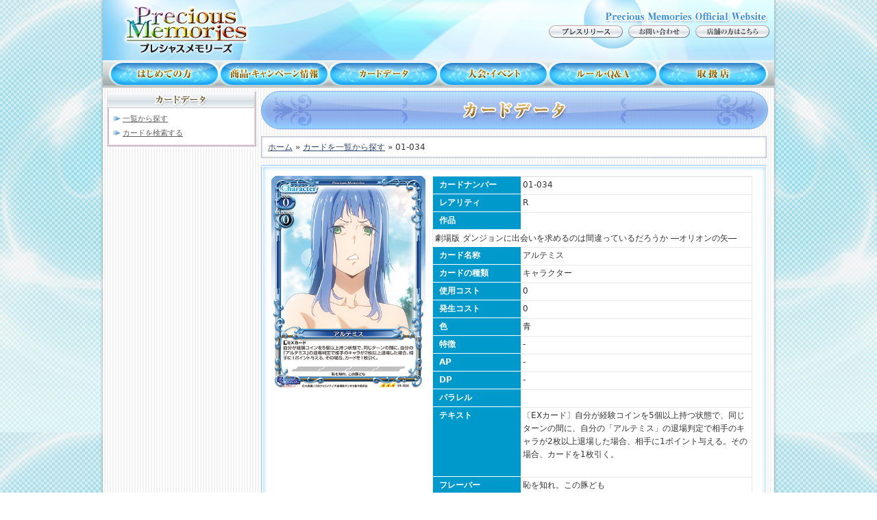

--- FILE ---
content_type: text/html; charset=utf-8
request_url: http://p-memories.com/node/933238
body_size: 18103
content:
<!DOCTYPE html PUBLIC "-//W3C//DTD XHTML 1.0 Strict//EN"
  "http://www.w3.org/TR/xhtml1/DTD/xhtml1-strict.dtd">
  <html xmlns="http://www.w3.org/1999/xhtml" lang="ja" xml:lang="ja">
    <head>
<meta http-equiv="Content-Type" content="text/html; charset=utf-8" />
      <meta http-equiv="Content-Type" content="text/html; charset=utf-8" />
      <title>01-034 | プレシャスメモリーズ｜トレーディングカードゲーム</title>
      <meta name="Author" content="株式会社ムービック" />
      <meta name="Keywords" content="Precious Memories,プレシャスメモリーズ,プレメモ,ムービック,エンスカイ,トレーディングカードゲーム,TCG" />
      <meta name="Description" content="トレーディングカードゲーム『プレシャス メモリーズ』" />
      <link rel="apple-touch-icon" href="apple-touch-icon.png" />
      <link type="text/css" rel="stylesheet" media="all" href="/sites/default/files/css/css_79cf3d35ab548a16594c7a043ac69142.css" />
<link type="text/css" rel="stylesheet" media="print" href="/sites/default/files/css/css_bf6b4e7f2ba07196e2255a56a42b8353.css" />
      
<!--[if lt IE 7.0]><link rel="stylesheet" href="/sites/all/themes/prememo/css/ie-6.css?20130329" type="text/css" media="all" charset="utf-8" /><![endif]-->
<!--[if IE 7.0]><link rel="stylesheet" href="/sites/all/themes/prememo/css/ie-7.css?20130329" type="text/css" media="all" charset="utf-8" /><![endif]-->
      <script type="text/javascript" src="/sites/default/files/js/js_a44653a4de196a64d5b718f4cb9946c7.js"></script>
<script type="text/javascript">
<!--//--><![CDATA[//><!--
jQuery.extend(Drupal.settings, { "basePath": "/", "lightbox2": { "rtl": "0", "file_path": "/(\\w\\w/)sites/default/files", "default_image": "/sites/all/modules/lightbox2/images/brokenimage.jpg", "border_size": 10, "font_color": "000", "box_color": "fff", "top_position": "", "overlay_opacity": "0.8", "overlay_color": "000", "disable_close_click": 1, "resize_sequence": 0, "resize_speed": 400, "fade_in_speed": 400, "slide_down_speed": 600, "use_alt_layout": 0, "disable_resize": 0, "disable_zoom": 0, "force_show_nav": 0, "show_caption": 0, "loop_items": 0, "node_link_text": "View Image Details", "node_link_target": 0, "image_count": "Image !current of !total", "video_count": "Video !current of !total", "page_count": "Page !current of !total", "lite_press_x_close": "\x3ca href=\"#\" onclick=\"hideLightbox(); return FALSE;\"\x3e\x3ckbd\x3ex\x3c/kbd\x3e\x3c/a\x3e を押すと閉じます", "download_link_text": "", "enable_login": false, "enable_contact": false, "keys_close": "c x 27", "keys_previous": "p 37", "keys_next": "n 39", "keys_zoom": "z", "keys_play_pause": "32", "display_image_size": "original", "image_node_sizes": "()", "trigger_lightbox_classes": "", "trigger_lightbox_group_classes": "", "trigger_slideshow_classes": "", "trigger_lightframe_classes": "", "trigger_lightframe_group_classes": "", "custom_class_handler": 0, "custom_trigger_classes": "", "disable_for_gallery_lists": true, "disable_for_acidfree_gallery_lists": true, "enable_acidfree_videos": true, "slideshow_interval": 5000, "slideshow_automatic_start": true, "slideshow_automatic_exit": true, "show_play_pause": true, "pause_on_next_click": false, "pause_on_previous_click": true, "loop_slides": false, "iframe_width": 600, "iframe_height": 400, "iframe_border": 1, "enable_video": 0 } });
//--><!]]>
</script>
      <link type="text/css" rel="stylesheet" media="all" href="/common/common.css?20160331" />
      <script type="text/javascript" src="/common/common.js?20160331"></script>
    </head>
  <body class="page-node page-product page-node-view anonymous-user left" id="page-node-933238">
    <div id="wrapper">
  	<div id="wrapperIn">
  
<div id="header">
	<div class="headerLeft">
    	<a href="/"> </a>
    </div>
	<div class="headerRight" style="width:330px;">
    	<!--<img src="/sites/all/themes/prememo/images/title.png" />-->
		<p class="marginT20"><a href="http://www.p-memories.com/%E3%83%97%E3%83%AC%E3%82%B9%E3%83%AA%E3%83%AA%E3%83%BC%E3%82%B9%E4%B8%80%E8%A6%A7"><img src="/sites/all/themes/prememo/images/bt/bt_press_release.png"></a>&nbsp;&nbsp;<a href="/contact_top"><img src="/sites/all/themes/prememo/images/bt/bt_contact.png" /></a>&nbsp;&nbsp;<a href="/shops_top"><img src="/sites/all/themes/prememo/images/bt/bt_shop.png" /></a></p>
    </div>
</div>  
  
<!--<img src="/sites/all/themes/prememo/images/headsample.png" />--><div class=""><ul id="navigation"><li><a href="/hajimete"  class="bt1">はじめての方</a></li><li><a href="/product_top" class="bt2" >商品・キャンペーン情報</a></li><li><a href="/card_product_list_page" class="bt3" >カードデータ</a></li><li><a href="/taikai_event" class="bt4" >大会・イベント</a></li><li><a href="/rulepage_top" class="bt5" >ルール・QandA</a></li><li><a href="/shop_search" class="bt6" >取扱店</a></li></ul></div>
    <div id="container" class="layout-region">
              <div id="sidebar-left" class="sidebar">
          <div class="inner">
            <div id="block-block-44" class="block block-block block-odd region-odd clearfix">
    <div class="content">
    <ul class="sideMenu sideMiddle"><img alt="カードデータ情報" src="/sites/all/themes/prememo/images/side/submenu_title_03.png" />
<li><a href="/card_product_list_page">一覧から探す</a></li>
    <li><a href="/product_search">カードを検索する</a></li>
    
</ul>
<div class="sideBottom"></div>  </div>
</div>
<!-- /block.tpl.php -->          </div>
        </div>
      <!-- END HEADER -->
            <div id="main">
        <div class="main-inner">

            <div id="content-top"><div id="block-block-32" class="block block-block block-even region-odd clearfix">
    <div class="content">
    <img alt="大会・イベント情報" src="/sites/all/themes/prememo/images/category_title_03.png" />  </div>
</div>
<!-- /block.tpl.php --></div>
            <!-- END CONTENT TOP -->
            
          
		<!--ページタイトル削除-->
          <!--            <h1 class="title">01-034</h1>
          -->
		<!--ここまで-->
                    
        <!--<div class="mainTop"></div>
        	<div class="mainMiddle">-->

          <div id="content" class="clearfix">
          
            <div id="node-933238" class="node clearfix node-product node-full published not-promoted not-sticky without-photo">
    <div class="content clearfix">
  
    <div class="breadcrumb clearfix"><div id="breadcrumbs" class="clearfix"><a href="/">ホーム</a> &raquo; <a href="/card_product_list_page" >カードを一覧から探す</a> &raquo; 01-034</div></div> 

<div class="mainTop"></div>
<div class="mainMiddle"><div class="mainMiddle_in">
<div class="contentarea">
<div id="productInfo">
<div class="Images_card" align="center">
<img alt="" src="/images/product/DNMC/DNMC_01-034.jpg" width="225px" />
</div>

<div class="cardDetail">
<dl>
    <dt>カードナンバー</dt>
    <dd>01-034</dd>
</dl>
<dl>
    <dt>レアリティ</dt>
    <dd>R</dd>
</dl>
<dl>
    <dt>作品</dt>
    <dd>劇場版 ダンジョンに出会いを求めるのは間違っているだろうか ―オリオンの矢―</dd>
</dl>
<dl>
    <dt>カード名称</dt>
    <dd>アルテミス</dd>
</dl>
<dl>
    <dt>カードの種類</dt>
    <dd>キャラクター</dd>
</dl>
<dl>
    <dt>使用コスト</dt>
    <dd>0</dd>
</dl>
<dl>
    <dt>発生コスト</dt>
    <dd>0</dd>
</dl>
<dl>
    <dt>色</dt>
    <dd>青</dd>
</dl>
<dl>
    <dt>特徴</dt>
    <dd>-</dd>
</dl>
<dl>
    <dt>AP</dt>
    <dd>-</dd>
</dl>
<dl>
    <dt>DP</dt>
    <dd>-</dd>
</dl>
<dl>
    <dt>パラレル</dt>
    <dd></dd>
</dl>
<dl>
    <dt class="textfileds c1">テキスト</dt>
    <dd class="textfileds c2">〔EXカード〕自分が経験コインを5個以上持つ状態で、同じターンの間に、自分の「アルテミス」の退場判定で相手のキャラが2枚以上退場した場合、相手に1ポイント与える。その場合、カードを1枚引く。</dd>
</dl>
<dl>
    <dt class="textfileds">フレーバー</dt>
    <dd class="textfileds">恥を知れ。この豚ども</dd>
</dl>

</div><br clear="all" />

</div>
</div>
<div class="pager clearfix">
<div class="pager-inner">
<div class="item-list">
<ul class="pager">
<li class="pager-current first">
</li>
<li><a href='933237'>前へ</a></li><li><a href='933239'>次へ</a></li></ul></div></div></div>

</div></div>
<div class="mainBottom"></div>
<script type="text/javascript">
$(document).ready(function(){
  var h = $(".textfileds.c2").height();
  if (h > 95) {
    $(".textfileds.c1").height(h);
  }
});
</script>
    
  </div>
  </div>                      

          </div>

          	<!--</div>
        <div class="mainBottom"></div>-->
          
          <!-- END CONTENT -->

          

                  </div>
        <!-- END MAIN INNER -->
      </div>
      <!-- END MAIN -->
          </div>
    <!-- END CONTAINER -->
    <div class="push">&nbsp;</div>
    
    </div>
  <!-- END wrapperIn -->
  </div>
  <!-- END WRAPPER -->
  <div id="footer" class="layout-region">
    <div id="footer-inner">
      <div id="block-block-16" class="block block-block block-odd region-odd clearfix">
    <div class="content">
    <style type="text/css">
#block-block-16 {
  margin:0 !important;
}
#footer-inner {
  height:auto !important;
}
</style><p class="marginB30 marginT25"><a href="/">TOP</a> ｜ <a href="/hajimete">はじめての方</a> ｜ <a href="/product_top">商品・キャンペーン情報</a> ｜ <a href="/card_product_list_page">カードデータ</a> ｜ <a href="/taikai_event">大会・イベント</a> ｜ <a href="/rulepage_top">ルール・Q&amp;A</a> ｜ <a href="/shop_search">取扱店</a> ｜ <a href="/contact_top">お問い合わせ</a> ｜ <a href="/shops_top">店舗の方へ</a></p>
<p><a href="http://www.movic.jp/" target="_blank"><img alt="バナー" src="/sites/all/themes/prismconnect/images/bn/bn001.png" /></a>　<a href="http://www.animate.co.jp/" target="_blank"><img alt="バナー" src="/sites/all/themes/prismconnect/images/bn/bn003.png" /></a></p>
<div class="footertext">
<p>プレシャスメモリーズ公式サイト</p>
<p>
&copy;浜弓場 双・芳文社／おちこぼれフルーツタルト製作委員会<br />
&copy;2019 佐島 勤/KADOKAWA/魔法科高校2製作委員会　&copy;渡 航、小学館／やはりこの製作委員会はまちがっている。完　&copy;大森藤ノ・SBクリエイティブ/ダンまち2製作委員会<br />
&copy;NEKO WORKs/ネコぱら製作委員会 &copy;ＦＵＮＡ・亜方逸樹／アース・スター エンターテイメント／のうきん製作委員会 &copy;2018 駱駝／KADOKAWA／「俺好き」製作委員会<br />
&copy;2020 劇場版「SHIROBAKO」製作委員会　&copy;伊藤いづも・芳文社／まちカドまぞく製作委員会　&copy;春場ねぎ・講談社／「五等分の花嫁」製作委員会  &copy;ProjectGRANBELM<br />
&copy;筒井大志／集英社・ぼくたちは勉強ができない製作委員会　&copy;赤坂アカ／集英社・かぐや様は告らせたい製作委員会　&copy;Akatsuki Inc./アニメ「八月のシンデレラナイン」製作委員会<br />
&copy;大森藤ノ･SBクリエイティブ/劇場版ダンまち製作委員会　&copy;GIRLS und PANZER Finale Projekt　&copy;ヤオヨロズケムリクサプロジェクト　&copy;ゾンビランドサガ製作委員会<br />
&copy;SORASAKI.F　&copy;円谷プロ &copy;2018 TRIGGER・雨宮哲／「GRIDMAN」製作委員会　&copy;清水茜／講談社・アニプレックス・davidproduction <br />
&copy;2011 5pb./Nitroplus 未来ガジェット研究所　&copy;石踏一榮・みやま零/株式会社KADOKAWA刊/ハイスクールＤ&times;Ｄ HERO製作委員会　&copy;大川ぶくぶ/竹書房・キングレコード<br />
&copy;あｆろ・芳文社／野外活動サークル　&copy;KOTOBUKIYA / FAGirl Project　&copy;得能正太郎・芳文社／NEW GAME!!製作委員会<br />
&copy;2016 伏見つかさ／ＫＡＤＯＫＡＷＡ アスキー・メディアワークス／EMP　&copy;榎宮祐・株式会社KADOKAWA刊／ノーゲーム・ノーライフ ゼロ製作委員会<br />
&copy;2016 佐島 勤／ＫＡＤＯＫＡＷＡ　アスキー・メディアワークス刊／劇場版魔法科高校製作委員会　&copy;2017 Project 2H　&copy;AAS／海上安全整備局<br />
&copy;GoHands,Frontier Works,KADOKAWA／Project-HS　&copy; 得能正太郎・芳文社／NEW GAME!製作委員会<br />
&copy;鎌池和馬／冬川基／アスキー・メディアワークス／PROJECT-RAILGUN　&copy;鎌池和馬／冬川基／アスキー・メディアワークス／PROJECT-RAILGUN S<br />
&copy;2015 石踏一榮・みやま零／株式会社ＫＡＤＯＫＡＷＡ 富士見書房刊／ハイスクールＤ&times;Ｄ ＢｏｒＮ製作委員会<br />
&copy;2015 三屋咲ゆう・株式会社KADOKAWA／アスタリスク製作委員会<br />
&copy;高津カリノ/スクウェアエニックス・「WORKING!!3」製作委員会　&copy;Nitroplus／海法紀光・千葉サドル・芳文社／がっこうぐらし！製作委員会<br />
&copy;渡 航、小学館／やはりこの製作委員会はまちがっている。続　&copy;GIRLS und PANZER Film Projekt<br />
&copy;原悠衣・芳文社／ハロー！！きんいろモザイク製作委員会　&copy;2015 丸戸史明・深崎暮人・KADOKAWA 富士見書房／冴えない製作委員会<br />
&copy;2014なもり/一迅社・七森中ごらく部　&copy;「SHIROBAKO」製作委員会<br />
&copy;浜弓場 双・芳文社／ハナヤマタ製作委員会　&copy;小林 立/スクウェアエニックス・咲全国編製作委員会<br />
&copy;Magica Quartet／Aniplex・Madoka Movie Project Rebellion　&copy;CLAMP・ST・講談社／NHK・NEP<br />
&copy;2013 すずきあきら・Ni&theta;・ホビージャパン／百花繚乱SBパートナーズ　&copy;2013 渡 航、小学館／やはりこの製作委員会はまちがっている。<br />
&copy;宮原るり／芳文社・藤女生徒会　&copy;原悠衣・芳文社／きんいろモザイク製作委員会<br />
&copy;日日日・小学館／製作委員会＠がんばらない　&copy;KADOKAWA CORPORATION ENTERBRAIN / アマガミSS+製作委員会<br />
&copy;桜場コハル・講談社／みなみけ製作委員会　&copy;桜場コハル・講談社／みなみけ おかわり製作委員会<br />
&copy;桜場コハル・講談社／「みなみけ おかえり」製作委員会　&copy;桜場コハル・講談社／「みなみけ ただいま」製作委員会<br />
&copy;裕時悠示・ソフトバンク クリエイティブ／「俺修羅」製作委員会　&copy;伏見つかさ／アスキー・メディアワークス／OIP2<br />
&copy;鴨志田一/アスキー・メディアワークス/さくら荘製作委員会　&copy;Crypton Future Media, INC.　www.piapro.net <img src="/sites/default/files/logo/piapro_logo.jpg" width="41" height="10" alt="" /><br />
&copy;Magica Quartet／Aniplex・Madoka Movie Project　&copy;sprite/fairys・恋チョコ製作委員会<br />
&copy;GIRLS und PANZER Projekt　&copy;庵田定夏 by エンターブレイン／私立山星高校文研部<br />
&copy;2012 葵せきな・狗神煌／富士見書房／新・碧陽学園生徒会　&copy;サテライト／AKB0048製作委員会<br />
&copy;2009-2012 TYPE-MOON 　&copy;「夏色キセキ」製作委員会　&copy;安部真弘（週刊少年チャンピオン）／海の家れもん2号店<br />
&copy;竹宮ゆゆこ／アスキー・メディアワークス／「とらドラ！」製作委員会　&copy;高津カリノ／スクウェアエニックス・「WORKING!!2」製作委員会<br />
&copy;杉井 光／アスキー・メディアワークス／『神様のメモ帳』製作委員会　&copy;TYPE-MOON・武梨えり・一迅社／ノーツ・ラルケ・エモーション<br />
&copy;なもり/一迅社・七森中ごらく部　&copy;2011 ぱれっと／結姫女子学園ぬこ部<br />
&copy;あさのハジメ・メディアファクトリー／まよチキ！製作委員会　&copy;黒田ｂｂ・芳文社/Aチャンネル委員会・ＭＢＳ<br />
&copy;ANOHANA PROJECT　&copy;入間人間／アスキー・メディアワークス／『電波女と青春男』製作委員会<br />
&copy;高津カリノ／スクウェアエニックス・「WORKING!!」製作委員会　&copy;Magica Quartet／Aniplex・Madoka Partners・MBS<br />
&copy;伏見つかさ／アスキー・メディアワークス／OIP　&copy;2010 すずきあきら・Ni&theta;・ホビージャパン／百花繚乱パートナーズ<br />
&copy;2010 沖田雅／アスキー・メディアワークス／オオカミさんと製作委員会　&copy;安部真弘（週刊少年チャンピオン）／海の家れもん<br />
&copy;西尾維新・講談社 / 「刀語」製作委員会　&copy;西尾維新／講談社・アニプレックス・シャフト<br />
&copy;蒼樹うめ・芳文社／ひだまり荘管理組合　&copy;かきふらい・芳文社／桜高軽音部</p>
<p>当ホームページに記載されている全ての画像・文字情報・その他の無断転載・使用はご遠慮ください。</p>
</div>
  </div>
</div>
<!-- /block.tpl.php -->          </div>
  </div>
  <script type="text/javascript">

 var _gaq = _gaq || [];
 _gaq.push(['_setAccount', 'UA-6516256-25']);
 _gaq.push(['_trackPageview']);

 (function() {
  var ga = document.createElement('script'); ga.type = 'text/javascript'; ga.async = true;
  ga.src = ('https:' == document.location.protocol ? 'https://ssl' : 'http://www') + '.google-analytics.com/ga.js';
  var s = document.getElementsByTagName('script')[0]; s.parentNode.insertBefore(ga, s);
 })();

</script>
  </body>
</html>

--- FILE ---
content_type: text/css
request_url: http://p-memories.com/sites/default/files/css/css_bf6b4e7f2ba07196e2255a56a42b8353.css
body_size: 397
content:
html,html body{background:#fff;font-size:12pt;line-height:1.6;font-family:"Lucida Grande","Lucida Sans Unicode",Verdana,Helvetica,Arial,sans-serif;color:#000;margin:0;padding:0;}html body *{color:#000;-webkit-box-shadow:none !important;-moz-box-shadow:none !important;}#navigation,#header,div.sidebar,div.tabs,#breadcrumbs{display:none;}#wrapper{font-size:11pt;}body #main{width:100% !important;}
